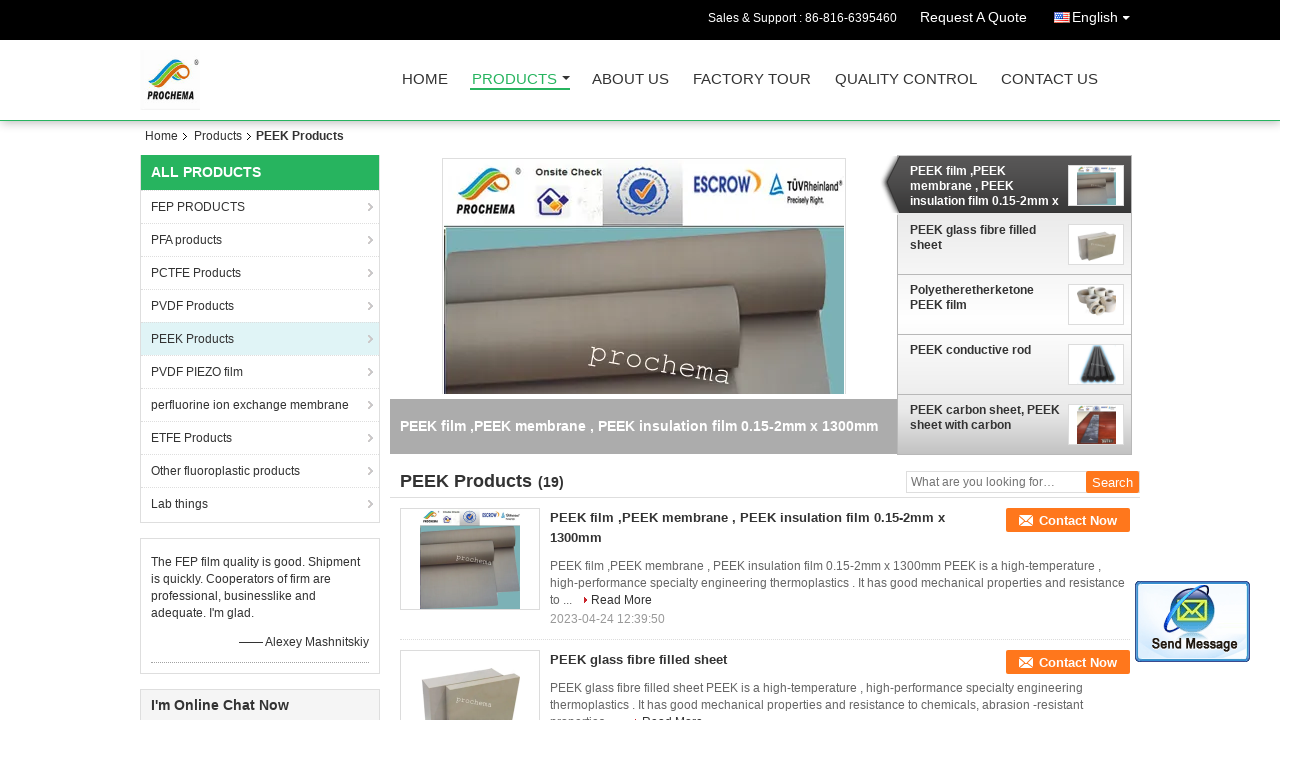

--- FILE ---
content_type: text/html
request_url: https://www.china-fluorine.cn/supplier-173412-peek-products
body_size: 14290
content:

<!DOCTYPE html>
<html lang="en">
<head>
	<meta charset="utf-8">
	<meta http-equiv="X-UA-Compatible" content="IE=edge">
	<meta name="viewport" content="width=device-width, initial-scale=1">
    <title>PEEK Products on sales  - Quality PEEK Products supplier</title>
    <meta name="keywords" content="PEEK Products, PEEK Products supplier, PEEK Products on sales, PEEK Products exporter" />
    <meta name="description" content="PEEK Products, You can Buy good quality PEEK Products , we are PEEK Products distributor & PEEK Products manufacturer from China market." />
    <link type="text/css" rel="stylesheet"
          href="/images/global.css" media="all">
    <link type="text/css" rel="stylesheet"
          href="/photo/china-fluorine/sitetpl/style/common.css" media="all">
    <script type="text/javascript" src="/js/jquery.js"></script>
    <script type="text/javascript" src="/js/common.js"></script>
<meta property="og:title" content="PEEK Products on sales  - Quality PEEK Products supplier" />
<meta property="og:description" content="PEEK Products, You can Buy good quality PEEK Products , we are PEEK Products distributor & PEEK Products manufacturer from China market." />
<meta property="og:type" content="product" />
<meta property="og:availability" content="instock" />
<meta property="og:site_name" content="Mianyang Prochema Commercial Co.,Ltd.&amp;GUS Industry (Hongkong) Co,.limited" />
<meta property="og:url" content="https://www.china-fluorine.cn/supplier-173412-peek-products" />
<meta property="og:image" content="https://www.china-fluorine.cn/photo/pt14081362-peek_film_peek_membrane_peek_insulation_film_0_15_2mm_x_1300mm.jpg" />
<link rel="canonical" href="https://www.china-fluorine.cn/supplier-173412-peek-products" />
<link rel="alternate" href="https://m.china-fluorine.cn/supplier-173412-peek-products" media="only screen and (max-width: 640px)" />
<style type="text/css">
/*<![CDATA[*/
.consent__cookie {position: fixed;top: 0;left: 0;width: 100%;height: 0%;z-index: 100000;}.consent__cookie_bg {position: fixed;top: 0;left: 0;width: 100%;height: 100%;background: #000;opacity: .6;display: none }.consent__cookie_rel {position: fixed;bottom:0;left: 0;width: 100%;background: #fff;display: -webkit-box;display: -ms-flexbox;display: flex;flex-wrap: wrap;padding: 24px 80px;-webkit-box-sizing: border-box;box-sizing: border-box;-webkit-box-pack: justify;-ms-flex-pack: justify;justify-content: space-between;-webkit-transition: all ease-in-out .3s;transition: all ease-in-out .3s }.consent__close {position: absolute;top: 20px;right: 20px;cursor: pointer }.consent__close svg {fill: #777 }.consent__close:hover svg {fill: #000 }.consent__cookie_box {flex: 1;word-break: break-word;}.consent__warm {color: #777;font-size: 16px;margin-bottom: 12px;line-height: 19px }.consent__title {color: #333;font-size: 20px;font-weight: 600;margin-bottom: 12px;line-height: 23px }.consent__itxt {color: #333;font-size: 14px;margin-bottom: 12px;display: -webkit-box;display: -ms-flexbox;display: flex;-webkit-box-align: center;-ms-flex-align: center;align-items: center }.consent__itxt i {display: -webkit-inline-box;display: -ms-inline-flexbox;display: inline-flex;width: 28px;height: 28px;border-radius: 50%;background: #e0f9e9;margin-right: 8px;-webkit-box-align: center;-ms-flex-align: center;align-items: center;-webkit-box-pack: center;-ms-flex-pack: center;justify-content: center }.consent__itxt svg {fill: #3ca860 }.consent__txt {color: #a6a6a6;font-size: 14px;margin-bottom: 8px;line-height: 17px }.consent__btns {display: -webkit-box;display: -ms-flexbox;display: flex;-webkit-box-orient: vertical;-webkit-box-direction: normal;-ms-flex-direction: column;flex-direction: column;-webkit-box-pack: center;-ms-flex-pack: center;justify-content: center;flex-shrink: 0;}.consent__btn {width: 280px;height: 40px;line-height: 40px;text-align: center;background: #3ca860;color: #fff;border-radius: 4px;margin: 8px 0;-webkit-box-sizing: border-box;box-sizing: border-box;cursor: pointer;font-size:14px}.consent__btn:hover {background: #00823b }.consent__btn.empty {color: #3ca860;border: 1px solid #3ca860;background: #fff }.consent__btn.empty:hover {background: #3ca860;color: #fff }.open .consent__cookie_bg {display: block }.open .consent__cookie_rel {bottom: 0 }@media (max-width: 760px) {.consent__btns {width: 100%;align-items: center;}.consent__cookie_rel {padding: 20px 24px }}.consent__cookie.open {display: block;}.consent__cookie {display: none;}
/*]]>*/
</style>
<script type="text/javascript">
/*<![CDATA[*/
window.isvideotpl = 0;window.detailurl = '';
var isShowGuide=0;showGuideColor=0;var company_type = 4;var webim_domain = '';

var colorUrl = '';
var aisearch = 0;
var selfUrl = '';
window.playerReportUrl='/vod/view_count/report';
var query_string = ["Products","Show",173412];
var g_tp = '';
var customtplcolor = 99106;
window.predomainsub = "";
/*]]>*/
</script>
</head>
<body>
<img src="/logo.gif" style="display:none" alt="logo"/>
	<div id="floatAd" style="z-index: 110000;position:absolute;right:30px;bottom:60px;display: block;
	height:79px;		">
		<form method="post"
		      onSubmit="return changeAction(this,'/contactnow.html');">
			<input type="hidden" name="pid" value=""/>
			<input alt='Send Message' onclick="this.blur()" type="image"
			       src="/images/floatimage_2.gif"/>
		</form>

			</div>
<a style="display: none!important;" title="Mianyang Prochema Commercial Co.,Ltd.&GUS Industry (Hongkong) Co,.limited" class="float-inquiry" href="/contactnow.html" onclick='setinquiryCookie("{\"showproduct\":0,\"pid\":0,\"name\":\"\",\"source_url\":\"\",\"picurl\":\"\",\"propertyDetail\":[],\"username\":\"Mr. Michael zhang\",\"viewTime\":\"Last Login : 2 hours 05 minutes ago\",\"subject\":\"Please quote us\",\"countrycode\":\"\"}");'></a>
<div class="cont_header cont_header_01">
  <style>
.f_header_main_raq .select_language dt div:hover,
.f_header_main_raq .select_language dt div:hover
 {
    color: #ce7500;;
    text-decoration: underline;
}
.f_header_main_raq .select_language dt div{
    color: #333;
}
.f_header_main_raq .select_language dt:before{
    background:none;

}
.f_header_main_raq .select_language dt{
     padding-left: 10px;
    background: none;
}
.f_header_main_raq .select_language{
    width: 128px;
}

</style>
<div class="f_header_main_raq">
        <div class="head_top">
        <div class="head_top_inner">
                        <span class="tel_num">Sales & Support : <font id="hourZone"></font> </span>
                        <a class="raq" target="_blank" title="Mianyang Prochema Commercial Co.,Ltd.&amp;GUS Industry (Hongkong) Co,.limited" href="/contactnow.html">Request A Quote</a>                                        <div class="select_language_wrap" id="selectlang">
                                        <a id="tranimg" href="javascript:void(0)"   class="ope english">English<span class="w_arrow"></span>
                    </a>
                    <dl class="select_language">
                                                    <dt class="english">
                                  <img src="[data-uri]" alt="" style="width: 16px; height: 12px; margin-right: 8px; border: 1px solid #ccc;">
                                                            <a title="English" href="https://www.china-fluorine.cn/supplier-173412-peek-products">English</a>                            </dt>
                                                    <dt class="french">
                                  <img src="[data-uri]" alt="" style="width: 16px; height: 12px; margin-right: 8px; border: 1px solid #ccc;">
                                                            <a title="Français" href="https://french.china-fluorine.cn/supplier-173412-peek-products">Français</a>                            </dt>
                                                    <dt class="arabic">
                                  <img src="[data-uri]" alt="" style="width: 16px; height: 12px; margin-right: 8px; border: 1px solid #ccc;">
                                                            <a title="العربية" href="https://arabic.china-fluorine.cn/supplier-173412-peek-products">العربية</a>                            </dt>
                                            </dl>
                </div>
                    </div>
    </div>
    <div class="head_bottom" id="head_menu">
        <a title="China FEP PRODUCTS manufacturer" href="//www.china-fluorine.cn"><img class="logo_wrap" onerror="$(this).parent().hide();" src="/logo.gif" alt="China FEP PRODUCTS manufacturer" /></a>        <ul>
                                                                <li id="headHome" >
                        <a class="nav_a" target="_self" title="Mianyang Prochema Commercial Co.,Ltd.&amp;GUS Industry (Hongkong) Co,.limited" href="/">Home</a>                    </li>
                                                                                <li id="productLi" class="cur">
                        <a class="nav_a" target="_self" title="Mianyang Prochema Commercial Co.,Ltd.&amp;GUS Industry (Hongkong) Co,.limited" href="/products.html">Products</a>                        <div class="products">
                                                            <a title="FEP PRODUCTS" href="/supplier-173408-fep-products">FEP PRODUCTS</a>                                                            <a title="PFA products" href="/supplier-173409-pfa-products">PFA products</a>                                                            <a title="PCTFE Products" href="/supplier-173410-pctfe-products">PCTFE Products</a>                                                            <a title="PVDF Products" href="/supplier-173411-pvdf-products">PVDF Products</a>                                                            <a title="PEEK Products" href="/supplier-173412-peek-products">PEEK Products</a>                                                            <a title="PVDF PIEZO film" href="/supplier-173413-pvdf-piezo-film">PVDF PIEZO film</a>                                                            <a title="perfluorine ion exchange membrane" href="/supplier-173414-perfluorine-ion-exchange-membrane">perfluorine ion exchange membrane</a>                                                            <a title="ETFE Products" href="/supplier-173416-etfe-products">ETFE Products</a>                                                            <a title="Other fluoroplastic products" href="/supplier-173415-other-fluoroplastic-products">Other fluoroplastic products</a>                                                            <a title="Lab things" href="/supplier-428172-lab-things">Lab things</a>                                                    </div>
                    </li>
                                                                                <li id="headAboutUs" >
                        <a class="nav_a" target="_self" title="Mianyang Prochema Commercial Co.,Ltd.&amp;GUS Industry (Hongkong) Co,.limited" href="/aboutus.html">About Us</a>                    </li>
                                                                                <li id="headFactorytour" >
                        <a class="nav_a" target="_self" title="Mianyang Prochema Commercial Co.,Ltd.&amp;GUS Industry (Hongkong) Co,.limited" href="/factory.html">Factory Tour</a>                    </li>
                                                                                <li id="headQualityControl" >
                        <a class="nav_a" target="_self" title="Mianyang Prochema Commercial Co.,Ltd.&amp;GUS Industry (Hongkong) Co,.limited" href="/quality.html">Quality Control</a>                    </li>
                                                                                <li id="headContactUs" >
                        <a class="nav_a" target="_self" title="Mianyang Prochema Commercial Co.,Ltd.&amp;GUS Industry (Hongkong) Co,.limited" href="/contactus.html">Contact Us</a>                    </li>
                                                                </ul>
    </div>
    <div class="clearfix"></div>
</div>
    <script>
        var show_f_header_main_dealZoneHour = true;
    </script>

<script>
    if (window.addEventListener) {
        window.addEventListener("load", function() {
            f_headmenucur();
            if (document.getElementById("tranimg")) {
                $(document).click(function(event) {
                    if (event.currentTarget.activeElement.id != 'tranimg') {
                        $('.select_language').hide();
                    }
                });
            }
            $("#productLi").mouseover(function() {
                $(this).children(".products").show();
            })
            $("#productLi").mouseout(function() {
                $(this).children(".products").hide();
            })

            if ((typeof(show_f_header_main_dealZoneHour) != "undefined") && show_f_header_main_dealZoneHour) {
                f_header_main_dealZoneHour(
                    "00",
                    "9",
                    "00",
                    "17",
                    "86-816-6395460",
                    "");
            }
        }, false);
    } else {
        window.attachEvent("onload", function() {
            f_headmenucur();
            if (document.getElementById("tranimg")) {
                $(document).click(function(event) {
                    if (event.currentTarget.activeElement.id != 'tranimg') {
                        $('.select_language').hide();
                    }
                });
            }
            $("#productLi").mouseover(function() {
                $(this).children(".products").show();
            })
            $("#productLi").mouseout(function() {
                $(this).children(".products").hide();
            })

            if ((typeof(show_f_header_main_dealZoneHour) != "undefined") && show_f_header_main_dealZoneHour) {
                f_header_main_dealZoneHour(
                    "00",
                    "9",
                    "00",
                    "17",
                    "86-816-6395460",
                    "");
            }
        });
    }
    if (document.getElementById("tranimg").addEventListener) {
        document.getElementById("tranimg").addEventListener("click", function(event) {
            f_header_main_float_selectLanguage(event);
        }, false);
    } else {
        document.getElementById("tranimg").attachEvent("click", function(event) {
            f_header_main_float_selectLanguage(event);
        });
    }
</script>


<!-- 视频停止 -->
<script>
    $(function($) {
        var scroll = true
        var isUpScroll = false; //记录滚动条滚动方向
        $(window).scroll(function() {
            if (scroll) {
                scroll = false;
                setTimeout(() => {

                    //滚动条滚动方向判断
                    var scrollDirectionFunc = function(e) {
                        e = e || window.event;
                        if (e.wheelDelta) { //判断浏览器IE，谷歌滑轮事件
                            if (e.wheelDelta > 0) { //当滑轮向上滚动时
                                isUpScroll = true;
                            }
                            if (e.wheelDelta < 0) { //当滑轮向下滚动时
                                isUpScroll = false;
                            }
                        } else if (e.detail) { //Firefox滑轮事件
                            if (e.detail > 0) { //当滑轮向下滚动时
                                isUpScroll = false;
                            }
                            if (e.detail < 0) { //当滑轮向上滚动时
                                isUpScroll = true;
                            }
                        }
                    };
                    if (document.attachEvent) {
                        document.attachEvent('onmousewheel', scrollDirectionFunc);
                    }
                    //Firefox使用addEventListener添加滚轮事件
                    if (document.addEventListener) { //firefox
                        document.addEventListener('DOMMouseScroll', scrollDirectionFunc, false);
                    }
                    //Safari与Chrome属于同一类型
                    window.onmousewheel = document.onmousewheel = scrollDirectionFunc;
                    var wTop = $(window).height();
                    var dTop = $(document).scrollTop();
                    console.log($("video"))

                    $("video").each(function(index) {
                        let domTOP = $(this).offset().top
                        let domHeight = $(this).height()
                        console.log(isUpScroll, domTOP > dTop, domTOP < wTop + dTop)
                        if (!isUpScroll && domTOP + domHeight > dTop && domTOP + domHeight < wTop + dTop) {
                            $(this).get(0).play()
                        } else if (isUpScroll && domTOP > dTop && domTOP < wTop + dTop) {
                            $(this).get(0).play()
                        } else {
                            $(this).get(0).pause()

                        }
                    })
                    scroll = true;
                }, 310);
            }

        });
    })
</script></div>
<div class="cont_main_box cont_main_box5">
    <div class="cont_main_box_inner">
        <div class="f_header_breadcrumb">
    <a title="" href="/">Home</a>    <a title="" href="/products.html">Products</a><h2 class="index-bread" >PEEK Products</h2></div>
         <div class="cont_main_n">
            <div class="cont_main_n_inner">
                
<div class="n_menu_list">
    <div class="main_title"><span class="main_con">All Products</span></div>
            <div class="item ">
            <strong>
                
                <a title="China FEP PRODUCTS  on sales" href="/supplier-173408-fep-products">FEP PRODUCTS</a>
                                                    <span class="num">(120)</span>
                            </strong>
                                </div>
            <div class="item ">
            <strong>
                
                <a title="China PFA products  on sales" href="/supplier-173409-pfa-products">PFA products</a>
                                                    <span class="num">(113)</span>
                            </strong>
                                </div>
            <div class="item ">
            <strong>
                
                <a title="China PCTFE Products  on sales" href="/supplier-173410-pctfe-products">PCTFE Products</a>
                                                    <span class="num">(22)</span>
                            </strong>
                                </div>
            <div class="item ">
            <strong>
                
                <a title="China PVDF Products  on sales" href="/supplier-173411-pvdf-products">PVDF Products</a>
                                                    <span class="num">(36)</span>
                            </strong>
                                </div>
            <div class="item active">
            <strong>
                
                <a title="China PEEK Products  on sales" href="/supplier-173412-peek-products">PEEK Products</a>
                                                    <span class="num">(19)</span>
                            </strong>
                                </div>
            <div class="item ">
            <strong>
                
                <a title="China PVDF PIEZO film  on sales" href="/supplier-173413-pvdf-piezo-film">PVDF PIEZO film</a>
                                                    <span class="num">(13)</span>
                            </strong>
                                </div>
            <div class="item ">
            <strong>
                
                <a title="China perfluorine ion exchange membrane  on sales" href="/supplier-173414-perfluorine-ion-exchange-membrane">perfluorine ion exchange membrane</a>
                                                    <span class="num">(67)</span>
                            </strong>
                                </div>
            <div class="item ">
            <strong>
                
                <a title="China ETFE Products  on sales" href="/supplier-173416-etfe-products">ETFE Products</a>
                                                    <span class="num">(13)</span>
                            </strong>
                                </div>
            <div class="item ">
            <strong>
                
                <a title="China Other fluoroplastic products  on sales" href="/supplier-173415-other-fluoroplastic-products">Other fluoroplastic products</a>
                                                    <span class="num">(75)</span>
                            </strong>
                                </div>
            <div class="item ">
            <strong>
                
                <a title="China Lab things  on sales" href="/supplier-428172-lab-things">Lab things</a>
                                                    <span class="num">(9)</span>
                            </strong>
                                </div>
    </div>

                

                                <div class="n_message_list">
                <div class="message_detail last_message" >
            <div class="con">
                The FEP film quality is good. Shipment is quickly. Cooperators of firm are professional, businesslike and adequate. I'm glad.                 
            </div>
            <p class="writer">
                —— Alexey Mashnitskiy            </p>
        </div>
    </div>


                <div class="n_contact_box">
	<dl class="l_msy">
		<dd>I'm Online Chat Now</dd>
		<dt>
                        				<div class="two"><a href="skype:michaelprochema?call"></a></div>                        				<div class="four"><a href="mailto:zchmichael@163.com"></a></div>                        		</dt>
	</dl>
	<div class="btn-wrap">
		<form
				onSubmit="return changeAction(this,'/contactnow.html');"
				method="POST" target="_blank">
			<input type="hidden" name="pid" value="0"/>
			<input type="submit" name="submit" value="Contact Now" class="btn submit_btn" style="background:#ff771c url(/images/css-sprite.png) -255px -213px;color:#fff;border-radius:2px;padding:2px 18px 2px 40px;width:auto;height:2em;">
		</form>
	</div>
</div>
<script>
    function n_contact_box_ready() {
        if (typeof(changeAction) == "undefined") {
            changeAction = function (formname, url) {
                formname.action = url;
            }
        }
    }
    if(window.addEventListener){
        window.addEventListener("load",n_contact_box_ready,false);
    }
    else{
        window.attachEvent("onload",n_contact_box_ready);
    }
</script>

            </div>
        </div>
        <div class="cont_main_no">
            <div class="cont_main_no_inner">
                <script>
	var no_product_flashcate_peter = {"id": -1};
	var no_product_flashcate_max = 5;

	var no_product_flashcate_timeid = 0;
	$(function() {
		no_product_flashcate_autoChange();
	});
	function no_product_flashcate_change_img(count, img, is_id) {
		no_product_flashcate_closeallcss();
		if (is_id && no_product_flashcate_timeid) {
			clearTimeout(no_product_flashcate_timeid);
		}
		$("#no_product_flashcate_li" + count).addClass("cur textf");
		$("#no_product_flashcate_a" + count).removeClass();

		var loadimage = new Image();
		loadimage.onload = function () {
			$("#no_product_flashcate_indexpic").attr("src", $("#no_product_flashcate_hidden" + count + " img").attr('src'));
		}
		loadimage.src = $("#no_product_flashcate_hidden" + count + " img").attr('src');

		if (document.getElementById("no_product_flashcate_indexb")) {
			$("#no_product_flashcate_indexb").text($("#no_product_flashcate_a" + count).text());
		}
		$("#no_product_flashcate_indexhref").attr("href", $("#no_product_flashcate_hidden" + count).attr('href'));
		$("#no_product_flashcate_indexhref").attr("title", $("#no_product_flashcate_hidden" + count).attr('title'));
		$("#no_product_flashcate_indexpic").attr("alt", $("#no_product_flashcate_hidden" + count + " img").attr('alt'));
		no_product_flashcate_peter.id = count;
	}
	function no_product_flashcate_closeallcss() {
		for (var i = 0; i < no_product_flashcate_max; i++) {
			$("#no_product_flashcate_li" + i).removeClass();
			$("#no_product_flashcate_a" + i).addClass('b');
		}
	}
	function no_product_flashcate_start_change() {
		no_product_flashcate_timeid = setTimeout("no_product_flashcate_autoChange()", 5000);
	}
</script>

<div class="no_product_flash">
	<table cellpadding="0" cellspacing="0" width="100%">
		<tr>
			<td class="r_f_i_wrap">
				<div class="r_f_i textf">
					<table width="100%" height="100%">
						<tbody>
						<tr>
							<td class="img_td">
                                <a id="no_product_flashcate_indexhref" title="China PEEK film ,PEEK membrane , PEEK insulation film 0.15-2mm x 1300mm good quality" href="/sale-8999423-peek-film-peek-membrane-peek-insulation-film-0-15-2mm-x-1300mm.html"><img id="no_product_flashcate_indexpic" alt="China PEEK film ,PEEK membrane , PEEK insulation film 0.15-2mm x 1300mm distributor" class="lazyi" data-original="/photo/pt14081362-peek_film_peek_membrane_peek_insulation_film_0_15_2mm_x_1300mm.jpg" src="/images/load_icon.gif" /></a>							</td>
						</tr>
						</tbody>
					</table>
				</div>
				<div class="product_name">
					<b id="no_product_flashcate_indexb">PEEK film ,PEEK membrane , PEEK insulation film 0.15-2mm x 1300mm</b>
				</div>
			</td>
			<td class="r_f_l_wrap">
				<ul class="r_f_l ">
					                        <li class="textf cur" id="no_product_flashcate_li0">
                            <a id="no_product_flashcate_hidden0" style="display:none" title="China PEEK film ,PEEK membrane , PEEK insulation film 0.15-2mm x 1300mm good quality" href="/sale-8999423-peek-film-peek-membrane-peek-insulation-film-0-15-2mm-x-1300mm.html"><img style="display:none" alt="China PEEK film ,PEEK membrane , PEEK insulation film 0.15-2mm x 1300mm distributor" class="lazyi" data-original="/photo/pt14081362-peek_film_peek_membrane_peek_insulation_film_0_15_2mm_x_1300mm.jpg" src="/images/load_icon.gif" /></a>							<table onmouseover="no_product_flashcate_change_img(0,this.parentNode,1)" onmouseout="no_product_flashcate_start_change()">
								<tbody>
								<tr>
									<td class="pro_name_wrap">
									<span>
										<a id="no_product_flashcate_a0" title="China PEEK film ,PEEK membrane , PEEK insulation film 0.15-2mm x 1300mm manufacturer" href="/sale-8999423-peek-film-peek-membrane-peek-insulation-film-0-15-2mm-x-1300mm.html">PEEK film ,PEEK membrane , PEEK insulation film 0.15-2mm x 1300mm</a>									</span>
									</td>
									<td width="58">
										<div class="box_img_y">
											<table class="img_y" cellpadding="0" cellspacing="0">
												<tbody>
												<tr>
													<td valign="middle" align="center">
														<img alt="China PEEK film ,PEEK membrane , PEEK insulation film 0.15-2mm x 1300mm exporter" class="lazyi" data-original="/photo/pm14081362-peek_film_peek_membrane_peek_insulation_film_0_15_2mm_x_1300mm.jpg" src="/images/load_icon.gif" />													</td>
												</tr>
												</tbody>
											</table>
										</div>
									</td>
								</tr>
								</tbody>
							</table>
						</li>
					                        <li class="" id="no_product_flashcate_li1">
                            <a id="no_product_flashcate_hidden1" style="display:none" title="China PEEK glass fibre filled sheet good quality" href="/sale-13411967-peek-glass-fibre-filled-sheet.html"><img style="display:none" alt="China PEEK glass fibre filled sheet distributor" class="lazyi" data-original="/photo/pt31971296-peek_glass_fibre_filled_sheet.jpg" src="/images/load_icon.gif" /></a>							<table onmouseover="no_product_flashcate_change_img(1,this.parentNode,1)" onmouseout="no_product_flashcate_start_change()">
								<tbody>
								<tr>
									<td class="pro_name_wrap">
									<span>
										<a id="no_product_flashcate_a1" title="China PEEK glass fibre filled sheet manufacturer" href="/sale-13411967-peek-glass-fibre-filled-sheet.html">PEEK glass fibre filled sheet</a>									</span>
									</td>
									<td width="58">
										<div class="box_img_y">
											<table class="img_y" cellpadding="0" cellspacing="0">
												<tbody>
												<tr>
													<td valign="middle" align="center">
														<img alt="China PEEK glass fibre filled sheet exporter" class="lazyi" data-original="/photo/pm31971296-peek_glass_fibre_filled_sheet.jpg" src="/images/load_icon.gif" />													</td>
												</tr>
												</tbody>
											</table>
										</div>
									</td>
								</tr>
								</tbody>
							</table>
						</li>
					                        <li class="" id="no_product_flashcate_li2">
                            <a id="no_product_flashcate_hidden2" style="display:none" title="China Polyetheretherketone PEEK film good quality" href="/sale-11138490-polyetheretherketone-peek-film.html"><img style="display:none" alt="China Polyetheretherketone PEEK film distributor" class="lazyi" data-original="/photo/pt31927550-polyetheretherketone_peek_film.jpg" src="/images/load_icon.gif" /></a>							<table onmouseover="no_product_flashcate_change_img(2,this.parentNode,1)" onmouseout="no_product_flashcate_start_change()">
								<tbody>
								<tr>
									<td class="pro_name_wrap">
									<span>
										<a id="no_product_flashcate_a2" title="China Polyetheretherketone PEEK film manufacturer" href="/sale-11138490-polyetheretherketone-peek-film.html">Polyetheretherketone PEEK film</a>									</span>
									</td>
									<td width="58">
										<div class="box_img_y">
											<table class="img_y" cellpadding="0" cellspacing="0">
												<tbody>
												<tr>
													<td valign="middle" align="center">
														<img alt="China Polyetheretherketone PEEK film exporter" class="lazyi" data-original="/photo/pm31927550-polyetheretherketone_peek_film.jpg" src="/images/load_icon.gif" />													</td>
												</tr>
												</tbody>
											</table>
										</div>
									</td>
								</tr>
								</tbody>
							</table>
						</li>
					                        <li class="" id="no_product_flashcate_li3">
                            <a id="no_product_flashcate_hidden3" style="display:none" title="China PEEK conductive rod good quality" href="/sale-12077264-peek-conductive-rod.html"><img style="display:none" alt="China PEEK conductive rod distributor" class="lazyi" data-original="/photo/pt24427143-peek_conductive_rod.jpg" src="/images/load_icon.gif" /></a>							<table onmouseover="no_product_flashcate_change_img(3,this.parentNode,1)" onmouseout="no_product_flashcate_start_change()">
								<tbody>
								<tr>
									<td class="pro_name_wrap">
									<span>
										<a id="no_product_flashcate_a3" title="China PEEK conductive rod manufacturer" href="/sale-12077264-peek-conductive-rod.html">PEEK conductive rod</a>									</span>
									</td>
									<td width="58">
										<div class="box_img_y">
											<table class="img_y" cellpadding="0" cellspacing="0">
												<tbody>
												<tr>
													<td valign="middle" align="center">
														<img alt="China PEEK conductive rod exporter" class="lazyi" data-original="/photo/pm24427143-peek_conductive_rod.jpg" src="/images/load_icon.gif" />													</td>
												</tr>
												</tbody>
											</table>
										</div>
									</td>
								</tr>
								</tbody>
							</table>
						</li>
					                        <li class="" id="no_product_flashcate_li4">
                            <a id="no_product_flashcate_hidden4" style="display:none" title="China PEEK carbon sheet, PEEK sheet with carbon good quality" href="/sale-8999427-peek-carbon-sheet-peek-sheet-with-carbon.html"><img style="display:none" alt="China PEEK carbon sheet, PEEK sheet with carbon distributor" class="lazyi" data-original="/photo/pt14081560-peek_carbon_sheet_peek_sheet_with_carbon.jpg" src="/images/load_icon.gif" /></a>							<table onmouseover="no_product_flashcate_change_img(4,this.parentNode,1)" onmouseout="no_product_flashcate_start_change()">
								<tbody>
								<tr>
									<td class="pro_name_wrap">
									<span>
										<a id="no_product_flashcate_a4" title="China PEEK carbon sheet, PEEK sheet with carbon manufacturer" href="/sale-8999427-peek-carbon-sheet-peek-sheet-with-carbon.html">PEEK carbon sheet, PEEK sheet with carbon</a>									</span>
									</td>
									<td width="58">
										<div class="box_img_y">
											<table class="img_y" cellpadding="0" cellspacing="0">
												<tbody>
												<tr>
													<td valign="middle" align="center">
														<img alt="China PEEK carbon sheet, PEEK sheet with carbon exporter" class="lazyi" data-original="/photo/pm14081560-peek_carbon_sheet_peek_sheet_with_carbon.jpg" src="/images/load_icon.gif" />													</td>
												</tr>
												</tbody>
											</table>
										</div>
									</td>
								</tr>
								</tbody>
							</table>
						</li>
									</ul>
			</td>
		</tr>
	</table>
</div>                <div class="no_product_list toggle_product_list">
    <div class="main_title">
        <span class="main_con"><h1><span>PEEK Products</span>
        </h1>
        <span class="num">(19)</span></span>
                            <div class="title_other_con">
                                    <form action="" method="POST" onsubmit="return jsWidgetSearch(this,'', 'buy','0');">
	<input type="text" name="keyword" class="text-inner" value="" placeholder="What are you looking for…">
	<input type="submit" name="submit" value="Search" class="btn search_btn" style="vertical-align:top;background-color:#ff771c;background-image:none;color:#fff;border-radius:2px;width:auto;height:22px;line-height:22px;float:left;">
</form>                            </div>
            </div>
    <div class="list_wrap grid_wrap">
                    <div class="item-wrap">
                <table cellpadding="0" cellspacing="0" width="100%">
                    <tbody>
                    <tr>
                        <td class="product_img_td">
                            <a title="China PEEK film ,PEEK membrane , PEEK insulation film 0.15-2mm x 1300mm factory" href="/sale-8999423-peek-film-peek-membrane-peek-insulation-film-0-15-2mm-x-1300mm.html"><img alt="China PEEK film ,PEEK membrane , PEEK insulation film 0.15-2mm x 1300mm factory" class="lazyi" data-original="/photo/pt14081362-peek_film_peek_membrane_peek_insulation_film_0_15_2mm_x_1300mm.jpg" src="/images/load_icon.gif" /></a>                                                    </td>
                        <td>
                            <div class="product_detail">
                                <h2 class="product_name">
                                    <a class="texta4" title="good quality PEEK film ,PEEK membrane , PEEK insulation film 0.15-2mm x 1300mm distributor" href="/sale-8999423-peek-film-peek-membrane-peek-insulation-film-0-15-2mm-x-1300mm.html">PEEK film ,PEEK membrane , PEEK insulation film 0.15-2mm x 1300mm</a>                                    <div class="btn_wrap" style="right:0">
                                                                                                                                 <a title="Contact Now" href="/contactnow.html"
                                               onclick='setinquiryCookie("{\"showproduct\":1,\"pid\":\"8999423\",\"name\":\"PEEK film ,PEEK membrane , PEEK insulation film 0.15-2mm x 1300mm\",\"source_url\":\"\\/sale-8999423-peek-film-peek-membrane-peek-insulation-film-0-15-2mm-x-1300mm.html\",\"picurl\":\"\\/photo\\/pd14081362-peek_film_peek_membrane_peek_insulation_film_0_15_2mm_x_1300mm.jpg\",\"propertyDetail\":[[\"Place of Origin\",\"China\"],[\"Brand Name\",\"PROCHEMA\"],[\"Certification\",\"MSDS\"],[\"Minimum Order Quantity\",\"100kgs\"]],\"company_name\":null,\"picurl_c\":\"\\/photo\\/pc14081362-peek_film_peek_membrane_peek_insulation_film_0_15_2mm_x_1300mm.jpg\",\"price\":\"negotiate\",\"username\":\"\\u7ae0\\u4f20\\u8f89\",\"viewTime\":\"Last Login : 1 hours 05 minutes ago\",\"subject\":\"Please quote us your PEEK film ,PEEK membrane , PEEK insulation film 0.15-2mm x 1300mm\",\"countrycode\":\"\"}");' class="btn submit_4"
                                               style="background:#ff771c url(/images/css-sprite.png) -261px -214px;color:#fff;border-radius:2px;padding:0 13px 0 33px;width:auto;height:24px;line-height:25px;border:0;font-size:13px;display: inline-block;">Contact Now</a>
                                                                               
                                    </div>
                                </h2>
                                <div class="intr hidden_box" style="display:block">PEEK film ,PEEK membrane , PEEK insulation film 0.15-2mm x 1300mm PEEK is a high-temperature , high-performance specialty engineering thermoplastics . It has good mechanical properties and resistance to ...                                    <a class="more" title="China PEEK film ,PEEK membrane , PEEK insulation film 0.15-2mm x 1300mm sales" href="/sale-8999423-peek-film-peek-membrane-peek-insulation-film-0-15-2mm-x-1300mm.html">Read More</a>                                                                    </div>
                                                                <span class="time">2023-04-24 12:39:50</span>
                            </div>
                        </td>
                    </tr>
                    </tbody>
                </table>
            </div>
                    <div class="item-wrap">
                <table cellpadding="0" cellspacing="0" width="100%">
                    <tbody>
                    <tr>
                        <td class="product_img_td">
                            <a title="China PEEK glass fibre filled sheet factory" href="/sale-13411967-peek-glass-fibre-filled-sheet.html"><img alt="China PEEK glass fibre filled sheet factory" class="lazyi" data-original="/photo/pt31971296-peek_glass_fibre_filled_sheet.jpg" src="/images/load_icon.gif" /></a>                                                    </td>
                        <td>
                            <div class="product_detail">
                                <h2 class="product_name">
                                    <a class="texta4" title="good quality PEEK glass fibre filled sheet distributor" href="/sale-13411967-peek-glass-fibre-filled-sheet.html">PEEK glass fibre filled sheet</a>                                    <div class="btn_wrap" style="right:0">
                                                                                                                                 <a title="Contact Now" href="/contactnow.html"
                                               onclick='setinquiryCookie("{\"showproduct\":1,\"pid\":\"13411967\",\"name\":\"PEEK glass fibre filled sheet\",\"source_url\":\"\\/sale-13411967-peek-glass-fibre-filled-sheet.html\",\"picurl\":\"\\/photo\\/pd31971296-peek_glass_fibre_filled_sheet.jpg\",\"propertyDetail\":[[\"Material\",\"PEEK\"],[\"Place of Origin\",\"China\"],[\"Brand Name\",\"PROCHEMA\"],[\"Certification\",\"MSDS\"]],\"company_name\":null,\"picurl_c\":\"\\/photo\\/pc31971296-peek_glass_fibre_filled_sheet.jpg\",\"price\":\"USD90-140\",\"username\":\"\\u7ae0\\u4f20\\u8f89\",\"viewTime\":\"Last Login : 1 hours 05 minutes ago\",\"subject\":\"I am interested in your PEEK glass fibre filled sheet\",\"countrycode\":\"\"}");' class="btn submit_4"
                                               style="background:#ff771c url(/images/css-sprite.png) -261px -214px;color:#fff;border-radius:2px;padding:0 13px 0 33px;width:auto;height:24px;line-height:25px;border:0;font-size:13px;display: inline-block;">Contact Now</a>
                                                                               
                                    </div>
                                </h2>
                                <div class="intr hidden_box" >PEEK glass fibre filled sheet PEEK is a high-temperature , high-performance specialty engineering thermoplastics . It has good mechanical properties and resistance to chemicals, abrasion -resistant properties , ...                                    <a class="more" title="China PEEK glass fibre filled sheet sales" href="/sale-13411967-peek-glass-fibre-filled-sheet.html">Read More</a>                                                                    </div>
                                                                <span class="time">2020-11-03 16:24:54</span>
                            </div>
                        </td>
                    </tr>
                    </tbody>
                </table>
            </div>
                    <div class="item-wrap">
                <table cellpadding="0" cellspacing="0" width="100%">
                    <tbody>
                    <tr>
                        <td class="product_img_td">
                            <a title="China Polyetheretherketone PEEK film factory" href="/sale-11138490-polyetheretherketone-peek-film.html"><img alt="China Polyetheretherketone PEEK film factory" class="lazyi" data-original="/photo/pt31927550-polyetheretherketone_peek_film.jpg" src="/images/load_icon.gif" /></a>                                                    </td>
                        <td>
                            <div class="product_detail">
                                <h2 class="product_name">
                                    <a class="texta4" title="good quality Polyetheretherketone PEEK film distributor" href="/sale-11138490-polyetheretherketone-peek-film.html">Polyetheretherketone PEEK film</a>                                    <div class="btn_wrap" style="right:0">
                                                                                                                                 <a title="Contact Now" href="/contactnow.html"
                                               onclick='setinquiryCookie("{\"showproduct\":1,\"pid\":\"11138490\",\"name\":\"Polyetheretherketone PEEK film\",\"source_url\":\"\\/sale-11138490-polyetheretherketone-peek-film.html\",\"picurl\":\"\\/photo\\/pd31927550-polyetheretherketone_peek_film.jpg\",\"propertyDetail\":[[\"Place of Origin\",\"China\"],[\"Brand Name\",\"PROCHEMA\"],[\"Certification\",\"MSDS\"],[\"Minimum Order Quantity\",\"100kgs\"]],\"company_name\":null,\"picurl_c\":\"\\/photo\\/pc31927550-polyetheretherketone_peek_film.jpg\",\"price\":\"negotiate\",\"username\":\"\\u7ae0\\u4f20\\u8f89\",\"viewTime\":\"Last Login : 2 hours 05 minutes ago\",\"subject\":\"What is the FOB price on your Polyetheretherketone PEEK film\",\"countrycode\":\"\"}");' class="btn submit_4"
                                               style="background:#ff771c url(/images/css-sprite.png) -261px -214px;color:#fff;border-radius:2px;padding:0 13px 0 33px;width:auto;height:24px;line-height:25px;border:0;font-size:13px;display: inline-block;">Contact Now</a>
                                                                               
                                    </div>
                                </h2>
                                <div class="intr hidden_box" style="display:block">Polyetheretherketone PEEK film PEEK is a high-temperature , high-performance specialty engineering thermoplastics . It has good mechanical properties and resistance to chemicals,abrasion -resistant properties , ...                                    <a class="more" title="China Polyetheretherketone PEEK film sales" href="/sale-11138490-polyetheretherketone-peek-film.html">Read More</a>                                                                    </div>
                                                                <span class="time">2020-10-29 10:09:37</span>
                            </div>
                        </td>
                    </tr>
                    </tbody>
                </table>
            </div>
                    <div class="item-wrap">
                <table cellpadding="0" cellspacing="0" width="100%">
                    <tbody>
                    <tr>
                        <td class="product_img_td">
                            <a title="China PEEK conductive rod factory" href="/sale-12077264-peek-conductive-rod.html"><img alt="China PEEK conductive rod factory" class="lazyi" data-original="/photo/pt24427143-peek_conductive_rod.jpg" src="/images/load_icon.gif" /></a>                                                    </td>
                        <td>
                            <div class="product_detail">
                                <h2 class="product_name">
                                    <a class="texta4" title="good quality PEEK conductive rod distributor" href="/sale-12077264-peek-conductive-rod.html">PEEK conductive rod</a>                                    <div class="btn_wrap" style="right:0">
                                                                                                                                 <a title="Contact Now" href="/contactnow.html"
                                               onclick='setinquiryCookie("{\"showproduct\":1,\"pid\":\"12077264\",\"name\":\"PEEK conductive rod\",\"source_url\":\"\\/sale-12077264-peek-conductive-rod.html\",\"picurl\":\"\\/photo\\/pd24427143-peek_conductive_rod.jpg\",\"propertyDetail\":[[\"Place of Origin\",\"China\"],[\"Brand Name\",\"PROCHEMA\"],[\"Certification\",\"MSDS\"],[\"Minimum Order Quantity\",\"100m\"]],\"company_name\":null,\"picurl_c\":\"\\/photo\\/pc24427143-peek_conductive_rod.jpg\",\"price\":\"negotiate\",\"username\":\"\\u7ae0\\u4f20\\u8f89\",\"viewTime\":\"Last Login : 0 hours 05 minutes ago\",\"subject\":\"I am interested in your PEEK conductive rod\",\"countrycode\":\"\"}");' class="btn submit_4"
                                               style="background:#ff771c url(/images/css-sprite.png) -261px -214px;color:#fff;border-radius:2px;padding:0 13px 0 33px;width:auto;height:24px;line-height:25px;border:0;font-size:13px;display: inline-block;">Contact Now</a>
                                                                               
                                    </div>
                                </h2>
                                <div class="intr hidden_box" style="display:block">PEEK rod, PEEK bar PEEK conductive rod PEEK is a high-temperature , high-performance specialty engineering thermoplastics . It has good mechanical properties and resistance to chemicals, abrasion -resistant ...                                    <a class="more" title="China PEEK conductive rod sales" href="/sale-12077264-peek-conductive-rod.html">Read More</a>                                                                    </div>
                                                                <span class="time">2019-07-12 13:32:52</span>
                            </div>
                        </td>
                    </tr>
                    </tbody>
                </table>
            </div>
                    <div class="item-wrap">
                <table cellpadding="0" cellspacing="0" width="100%">
                    <tbody>
                    <tr>
                        <td class="product_img_td">
                            <a title="China PEEK carbon sheet, PEEK sheet with carbon factory" href="/sale-8999427-peek-carbon-sheet-peek-sheet-with-carbon.html"><img alt="China PEEK carbon sheet, PEEK sheet with carbon factory" class="lazyi" data-original="/photo/pt14081560-peek_carbon_sheet_peek_sheet_with_carbon.jpg" src="/images/load_icon.gif" /></a>                                                    </td>
                        <td>
                            <div class="product_detail">
                                <h2 class="product_name">
                                    <a class="texta4" title="good quality PEEK carbon sheet, PEEK sheet with carbon distributor" href="/sale-8999427-peek-carbon-sheet-peek-sheet-with-carbon.html">PEEK carbon sheet, PEEK sheet with carbon</a>                                    <div class="btn_wrap" style="right:0">
                                                                                                                                 <a title="Contact Now" href="/contactnow.html"
                                               onclick='setinquiryCookie("{\"showproduct\":1,\"pid\":\"8999427\",\"name\":\"PEEK carbon sheet, PEEK sheet with carbon\",\"source_url\":\"\\/sale-8999427-peek-carbon-sheet-peek-sheet-with-carbon.html\",\"picurl\":\"\\/photo\\/pd14081560-peek_carbon_sheet_peek_sheet_with_carbon.jpg\",\"propertyDetail\":[[\"Place of Origin\",\"China\"],[\"Brand Name\",\"PROCHEMA\"],[\"Certification\",\"MSDS\"],[\"Minimum Order Quantity\",\"100kgs\"]],\"company_name\":null,\"picurl_c\":\"\\/photo\\/pc14081560-peek_carbon_sheet_peek_sheet_with_carbon.jpg\",\"price\":\"negotiate\",\"username\":\"\\u7ae0\\u4f20\\u8f89\",\"viewTime\":\"Last Login : 0 hours 05 minutes ago\",\"subject\":\"Please send me more information on your PEEK carbon sheet, PEEK sheet with carbon\",\"countrycode\":\"\"}");' class="btn submit_4"
                                               style="background:#ff771c url(/images/css-sprite.png) -261px -214px;color:#fff;border-radius:2px;padding:0 13px 0 33px;width:auto;height:24px;line-height:25px;border:0;font-size:13px;display: inline-block;">Contact Now</a>
                                                                               
                                    </div>
                                </h2>
                                <div class="intr hidden_box" style="display:block">PEEK carbon sheet, PEEK board, PEEK plate with carbon PEEK is a high-temperature , high-performance specialty engineering thermoplastics . It has good mechanical properties and resistance to chemicals,abrasion ...                                    <a class="more" title="China PEEK carbon sheet, PEEK sheet with carbon sales" href="/sale-8999427-peek-carbon-sheet-peek-sheet-with-carbon.html">Read More</a>                                                                    </div>
                                                                <span class="time">2019-04-25 21:30:04</span>
                            </div>
                        </td>
                    </tr>
                    </tbody>
                </table>
            </div>
                    <div class="item-wrap">
                <table cellpadding="0" cellspacing="0" width="100%">
                    <tbody>
                    <tr>
                        <td class="product_img_td">
                            <a title="China PEEK Rod  ,PEEK Bar factory" href="/sale-8999421-peek-rod-peek-bar.html"><img alt="China PEEK Rod  ,PEEK Bar factory" class="lazyi" data-original="/photo/pt14081359-peek_rod_peek_bar.jpg" src="/images/load_icon.gif" /></a>                                                    </td>
                        <td>
                            <div class="product_detail">
                                <h2 class="product_name">
                                    <a class="texta4" title="good quality PEEK Rod  ,PEEK Bar distributor" href="/sale-8999421-peek-rod-peek-bar.html">PEEK Rod  ,PEEK Bar</a>                                    <div class="btn_wrap" style="right:0">
                                                                                                                                 <a title="Contact Now" href="/contactnow.html"
                                               onclick='setinquiryCookie("{\"showproduct\":1,\"pid\":\"8999421\",\"name\":\"PEEK Rod  ,PEEK Bar\",\"source_url\":\"\\/sale-8999421-peek-rod-peek-bar.html\",\"picurl\":\"\\/photo\\/pd14081359-peek_rod_peek_bar.jpg\",\"propertyDetail\":[[\"Place of Origin\",\"China\"],[\"Brand Name\",\"PROCHEMA\"],[\"Certification\",\"MSDS\"],[\"Minimum Order Quantity\",\"100m\"]],\"company_name\":null,\"picurl_c\":\"\\/photo\\/pc14081359-peek_rod_peek_bar.jpg\",\"price\":\"negotiate\",\"username\":\"\\u7ae0\\u4f20\\u8f89\",\"viewTime\":\"Last Login : 0 hours 05 minutes ago\",\"subject\":\"I am interested in your PEEK Rod  ,PEEK Bar\",\"countrycode\":\"\"}");' class="btn submit_4"
                                               style="background:#ff771c url(/images/css-sprite.png) -261px -214px;color:#fff;border-radius:2px;padding:0 13px 0 33px;width:auto;height:24px;line-height:25px;border:0;font-size:13px;display: inline-block;">Contact Now</a>
                                                                               
                                    </div>
                                </h2>
                                <div class="intr hidden_box" style="display:block">PEEK rod, PEEK bar PEEK is a high-temperature , high-performance specialty engineering thermoplastics . It has good mechanical properties and resistance to chemicals,abrasion -resistant properties , hydrolysis ...                                    <a class="more" title="China PEEK Rod  ,PEEK Bar sales" href="/sale-8999421-peek-rod-peek-bar.html">Read More</a>                                                                    </div>
                                                                <span class="time">2019-04-25 21:30:02</span>
                            </div>
                        </td>
                    </tr>
                    </tbody>
                </table>
            </div>
                    <div class="item-wrap">
                <table cellpadding="0" cellspacing="0" width="100%">
                    <tbody>
                    <tr>
                        <td class="product_img_td">
                            <a title="China PEEK tube, PEEK PIPE factory" href="/sale-8999420-peek-tube-peek-pipe.html"><img alt="China PEEK tube, PEEK PIPE factory" class="lazyi" data-original="/photo/pt14081370-peek_tube_peek_pipe.jpg" src="/images/load_icon.gif" /></a>                                                    </td>
                        <td>
                            <div class="product_detail">
                                <h2 class="product_name">
                                    <a class="texta4" title="good quality PEEK tube, PEEK PIPE distributor" href="/sale-8999420-peek-tube-peek-pipe.html">PEEK tube, PEEK PIPE</a>                                    <div class="btn_wrap" style="right:0">
                                                                                                                                 <a title="Contact Now" href="/contactnow.html"
                                               onclick='setinquiryCookie("{\"showproduct\":1,\"pid\":\"8999420\",\"name\":\"PEEK tube, PEEK PIPE\",\"source_url\":\"\\/sale-8999420-peek-tube-peek-pipe.html\",\"picurl\":\"\\/photo\\/pd14081370-peek_tube_peek_pipe.jpg\",\"propertyDetail\":[[\"Specification\",\"Max 320mm\"],[\"Length\",\"20-1000mm\"],[\"Material\",\"PEEK\"],[\"Place of Origin\",\"China\"]],\"company_name\":null,\"picurl_c\":\"\\/photo\\/pc14081370-peek_tube_peek_pipe.jpg\",\"price\":\"negotiate\",\"username\":\"\\u7ae0\\u4f20\\u8f89\",\"viewTime\":\"Last Login : 2 hours 05 minutes ago\",\"subject\":\"What is the delivery time on PEEK tube, PEEK PIPE\",\"countrycode\":\"\"}");' class="btn submit_4"
                                               style="background:#ff771c url(/images/css-sprite.png) -261px -214px;color:#fff;border-radius:2px;padding:0 13px 0 33px;width:auto;height:24px;line-height:25px;border:0;font-size:13px;display: inline-block;">Contact Now</a>
                                                                               
                                    </div>
                                </h2>
                                <div class="intr hidden_box" >PEEK tube , PEEK pipe PEEK is a high-temperature , high-performance specialty engineering thermoplastics . It has good mechanical properties and resistance to chemicals,abrasion -resistant properties , ...                                    <a class="more" title="China PEEK tube, PEEK PIPE sales" href="/sale-8999420-peek-tube-peek-pipe.html">Read More</a>                                                                    </div>
                                                                <span class="time">2019-04-25 21:29:43</span>
                            </div>
                        </td>
                    </tr>
                    </tbody>
                </table>
            </div>
                    <div class="item-wrap">
                <table cellpadding="0" cellspacing="0" width="100%">
                    <tbody>
                    <tr>
                        <td class="product_img_td">
                            <a title="China PEEK  gear factory" href="/sale-10092698-peek-gear.html"><img alt="China PEEK  gear factory" class="lazyi" data-original="/photo/pt16985673-peek_gear.jpg" src="/images/load_icon.gif" /></a>                                                    </td>
                        <td>
                            <div class="product_detail">
                                <h2 class="product_name">
                                    <a class="texta4" title="good quality PEEK  gear distributor" href="/sale-10092698-peek-gear.html">PEEK  gear</a>                                    <div class="btn_wrap" style="right:0">
                                                                                                                                 <a title="Contact Now" href="/contactnow.html"
                                               onclick='setinquiryCookie("{\"showproduct\":1,\"pid\":\"10092698\",\"name\":\"PEEK  gear\",\"source_url\":\"\\/sale-10092698-peek-gear.html\",\"picurl\":\"\\/photo\\/pd16985673-peek_gear.jpg\",\"propertyDetail\":[[\"Place of Origin\",\"China\"],[\"Brand Name\",\"PROCHEMA\"],[\"Certification\",\"MSDS\"],[\"Minimum Order Quantity\",\"100pcs\"]],\"company_name\":null,\"picurl_c\":\"\\/photo\\/pc16985673-peek_gear.jpg\",\"price\":\"negotiate\",\"username\":\"\\u7ae0\\u4f20\\u8f89\",\"viewTime\":\"Last Login : 2 hours 05 minutes ago\",\"subject\":\"Please quote us your PEEK  gear\",\"countrycode\":\"\"}");' class="btn submit_4"
                                               style="background:#ff771c url(/images/css-sprite.png) -261px -214px;color:#fff;border-radius:2px;padding:0 13px 0 33px;width:auto;height:24px;line-height:25px;border:0;font-size:13px;display: inline-block;">Contact Now</a>
                                                                               
                                    </div>
                                </h2>
                                <div class="intr hidden_box" style="display:block">PEEK gear PEEK is a high-temperature , high-performance specialty engineering thermoplastics . It has good mechanical properties and resistance to chemicals,abrasion -resistant properties , hydrolysis , etc. ; ...                                    <a class="more" title="China PEEK  gear sales" href="/sale-10092698-peek-gear.html">Read More</a>                                                                    </div>
                                                                <span class="time">2017-09-19 17:06:55</span>
                            </div>
                        </td>
                    </tr>
                    </tbody>
                </table>
            </div>
                    <div class="item-wrap">
                <table cellpadding="0" cellspacing="0" width="100%">
                    <tbody>
                    <tr>
                        <td class="product_img_td">
                            <a title="China PEEK  in&amp;amp;out side screw factory" href="/sale-10092687-peek-in-out-side-screw.html"><img alt="China PEEK  in&amp;amp;out side screw factory" class="lazyi" data-original="/photo/pt16985648-peek_in_out_side_screw.jpg" src="/images/load_icon.gif" /></a>                                                    </td>
                        <td>
                            <div class="product_detail">
                                <h2 class="product_name">
                                    <a class="texta4" title="good quality PEEK  in&amp;amp;out side screw distributor" href="/sale-10092687-peek-in-out-side-screw.html">PEEK  in&amp;out side screw</a>                                    <div class="btn_wrap" style="right:0">
                                                                                                                                 <a title="Contact Now" href="/contactnow.html"
                                               onclick='setinquiryCookie("{\"showproduct\":1,\"pid\":\"10092687\",\"name\":\"PEEK  in&out side screw\",\"source_url\":\"\\/sale-10092687-peek-in.html\",\"picurl\":\"\\/photo\\/pd16985648-peek_in_out_side_screw.jpg\",\"propertyDetail\":[[\"Place of Origin\",\"China\"],[\"Brand Name\",\"PROCHEMA\"],[\"Certification\",\"MSDS\"],[\"Minimum Order Quantity\",\"100pcs\"]],\"company_name\":null,\"picurl_c\":\"\\/photo\\/pc16985648-peek_in_out_side_screw.jpg\",\"price\":\"negotiate\",\"username\":\"\\u7ae0\\u4f20\\u8f89\",\"viewTime\":\"Last Login : 1 hours 05 minutes ago\",\"subject\":\"Please send me more information on your PEEK  in&amp;out side screw\",\"countrycode\":\"\"}");' class="btn submit_4"
                                               style="background:#ff771c url(/images/css-sprite.png) -261px -214px;color:#fff;border-radius:2px;padding:0 13px 0 33px;width:auto;height:24px;line-height:25px;border:0;font-size:13px;display: inline-block;">Contact Now</a>
                                                                               
                                    </div>
                                </h2>
                                <div class="intr hidden_box" style="display:block">PEEK screw PEEK is a high-temperature , high-performance specialty engineering thermoplastics . It has good mechanical properties and resistance to chemicals,abrasion -resistant properties , hydrolysis , etc. ; ...                                    <a class="more" title="China PEEK  in&amp;amp;out side screw sales" href="/sale-10092687-peek-in-out-side-screw.html">Read More</a>                                                                    </div>
                                                                <span class="time">2017-09-19 17:05:10</span>
                            </div>
                        </td>
                    </tr>
                    </tbody>
                </table>
            </div>
                    <div class="item-wrap">
                <table cellpadding="0" cellspacing="0" width="100%">
                    <tbody>
                    <tr>
                        <td class="product_img_td">
                            <a title="China PEEK Connector factory" href="/sale-10092582-peek-connector.html"><img alt="China PEEK Connector factory" class="lazyi" data-original="/photo/pt16985202-peek_connector.jpg" src="/images/load_icon.gif" /></a>                                                    </td>
                        <td>
                            <div class="product_detail">
                                <h2 class="product_name">
                                    <a class="texta4" title="good quality PEEK Connector distributor" href="/sale-10092582-peek-connector.html">PEEK Connector</a>                                    <div class="btn_wrap" style="right:0">
                                                                                                                                 <a title="Contact Now" href="/contactnow.html"
                                               onclick='setinquiryCookie("{\"showproduct\":1,\"pid\":\"10092582\",\"name\":\"PEEK Connector\",\"source_url\":\"\\/sale-10092582-peek-connector.html\",\"picurl\":\"\\/photo\\/pd16985202-peek_connector.jpg\",\"propertyDetail\":[[\"Place of Origin\",\"China\"],[\"Brand Name\",\"PROCHEMA\"],[\"Certification\",\"MSDS\"],[\"Minimum Order Quantity\",\"100pcs\"]],\"company_name\":null,\"picurl_c\":\"\\/photo\\/pc16985202-peek_connector.jpg\",\"price\":\"negotiate\",\"username\":\"\\u7ae0\\u4f20\\u8f89\",\"viewTime\":\"Last Login : 2 hours 05 minutes ago\",\"subject\":\"Please send price on your PEEK Connector\",\"countrycode\":\"\"}");' class="btn submit_4"
                                               style="background:#ff771c url(/images/css-sprite.png) -261px -214px;color:#fff;border-radius:2px;padding:0 13px 0 33px;width:auto;height:24px;line-height:25px;border:0;font-size:13px;display: inline-block;">Contact Now</a>
                                                                               
                                    </div>
                                </h2>
                                <div class="intr hidden_box" style="display:block">PEEK connector PEEK is a high-temperature , high-performance specialty engineering thermoplastics . It has good mechanical properties and resistance to chemicals,abrasion -resistant properties , hydrolysis , ...                                    <a class="more" title="China PEEK Connector sales" href="/sale-10092582-peek-connector.html">Read More</a>                                                                    </div>
                                                                <span class="time">2017-09-19 16:49:15</span>
                            </div>
                        </td>
                    </tr>
                    </tbody>
                </table>
            </div>
            </div>
    <div class="page_box" >
	<div class="text13">
		Page 1 of 2<a class="first disabled" title="1" href="/supplier-173412-peek-products">|<</a>
<a class="previous disabled" title="1" href="/supplier-173412-peek-products"><<</a>
<a class="page cur" title="1" href="/supplier-173412-peek-products">1</a>
<a class="page" title="2" href="/supplier-173412p2-peek-products">2</a>
<a class="next" title="2" href="/supplier-173412p2-peek-products">>></a>
<a class="last" title="2" href="/supplier-173412p2-peek-products">>|</a>	</div>
</div>


</div>
<script>
    function setinquiryCookie(attr) {
        document.cookie = 'inquiry_extr=' + attr;
    }
</script>
            </div>
        </div>
        <div class="clearfix"></div>
    </div>
</div>
<div class="cont_footer">
    <style>
    .f_foot_all .f_f a {
        float: none;
        margin-left: 0;
    }
    .f_foot_all .f_f a {
        color:rgba(255,255,255,.6);
    }
</style>
<div class="f_foot_all">
        <div class="f_foot_all_inner">
                    <dl>
                <dt><a title="China perfluorine ion exchange membrane Manufacturers" href="/supplier-173414-perfluorine-ion-exchange-membrane">perfluorine ion exchange membrane</a></dt>
                <dd>
                                    </dd>
            </dl>
                    <dl>
                <dt><a title="China PVDF PIEZO film Manufacturers" href="/supplier-173413-pvdf-piezo-film">PVDF PIEZO film</a></dt>
                <dd>
                                    </dd>
            </dl>
                    <dl>
                <dt><a title="China PCTFE Products Manufacturers" href="/supplier-173410-pctfe-products">PCTFE Products</a></dt>
                <dd>
                                    </dd>
            </dl>
        
        <dl class="f_request">
            <dt>Request A Quote</dt>
            <dd>
                <div class="f_request_search">
                    <form action="/contactnow.html" target="_blank"  method="POST" onsubmit="return ischeckemail()">
                    <input type="text" name="email" id="email_footer" placeholder="Enter Email Address">
                    <button type="submit" class="btn btn_quote">Send</button>
                    </form>

                    <div class="clearfix"></div>
                </div>

                <!--sgs-->
                
                <div class="f_a_bg">
                    <a class="youtub" title="Mianyang Prochema Commercial Co.,Ltd.&GUS Industry (Hongkong) Co,.limited LinkedIn" href="https://cn.linkedin.com/in/michael-zhang-57841851"></a>                    <a class="facebook" title="Mianyang Prochema Commercial Co.,Ltd.&GUS Industry (Hongkong) Co,.limited Facebook" href="https://www.facebook.com/michael.zhang.777701"></a>                                                            <div class="clearfix"></div>
                </div>
                     
                <p class="f_email">
                    <a title="Mianyang Prochema Commercial Co.,Ltd.&amp;GUS Industry (Hongkong) Co,.limited" href="mailto:zchmichael@163.com">E-Mail</a> | <a target="_self" title="Mianyang Prochema Commercial Co.,Ltd.&amp;GUS Industry (Hongkong) Co,.limited" href="/sitemap.html">Sitemap</a>                </p>
                                <div class="mobile_site">
                    <a href="https://m.china-fluorine.cn"
                       title="Mobile Site">
                        <span class="glyphicon glyphicon-phone"></span>Mobile Site</a>
                </div>
                            </dd>
        </dl>
        <div class="clearfix"></div>
        <div class="f_f">
            <a href='/privacy.html' rel='nofollow' >Privacy Policy</a> | <a title='China PEEK Products' href=https://www.ecer.com/china-peek-products target='_blank'>China PEEK Products</a> Supplier.            Copyright © 2016 - 2025 Mianyang Prochema Commercial Co.,Ltd.&GUS Industry (Hongkong) Co,.limited. All Rights Reserved. Developed by <a title=ECER href=https://www.ecer.com/ target='_blank'>ECER</a>        </div>
    </div>
</div>
<script>
    function ischeckemail(){
        var email=  $("#email_footer").val();
        var msg  =  "Your email is incorrect!";
        var isok = 1;
        if(email.length == 0){
            isok = 0;
        }
        if (email!= "") {
            var reg = /^\w+((-\w+)|(\.\w+))*\@[A-Za-z0-9]+((\.|-)[A-Za-z0-9]+)*\.[A-Za-z0-9]+$/;
            isok= reg.test(email);
        };
        if (!isok) {
            alert(msg);
            $("input[name='email']").focus();
            return false;
        };
        return true;
    }
</script></div>
<script type="text/javascript"> (function() {var e = document.createElement('script'); e.type = 'text/javascript'; e.async = true; e.src = '/stats.js'; var s = document.getElementsByTagName('script')[0]; s.parentNode.insertBefore(e, s); })(); </script><noscript><img style="display:none" src="/stats.php" rel="nofollow"/></noscript>
<script type="text/javascript">
/*<![CDATA[*/

									var htmlContent = `
								<div class="consent__cookie">
									<div class="consent__cookie_bg"></div>
									<div class="consent__cookie_rel">
										<div class="consent__close" onclick="allConsentNotGranted()">
											<svg t="1709102891149" class="icon" viewBox="0 0 1024 1024" version="1.1" xmlns="http://www.w3.org/2000/svg" p-id="3596" xmlns:xlink="http://www.w3.org/1999/xlink" width="32" height="32">
												<path d="M783.36 195.2L512 466.56 240.64 195.2a32 32 0 0 0-45.44 45.44L466.56 512l-271.36 271.36a32 32 0 0 0 45.44 45.44L512 557.44l271.36 271.36a32 32 0 0 0 45.44-45.44L557.44 512l271.36-271.36a32 32 0 0 0-45.44-45.44z" fill="#2C2C2C" p-id="3597"></path>
											</svg>
										</div>
										<div class="consent__cookie_box">
											<div class="consent__warm">Welcome to china-fluorine.cn</div>
											<div class="consent__title">china-fluorine.cn asks for your consent to use your personal data to:</div>
											<div class="consent__itxt"><i><svg t="1707012116255" class="icon" viewBox="0 0 1024 1024" version="1.1" xmlns="http://www.w3.org/2000/svg" p-id="11708" xmlns:xlink="http://www.w3.org/1999/xlink" width="20" height="20">
														<path d="M768 890.88H256a90.88 90.88 0 0 1-81.28-50.56 94.08 94.08 0 0 1 7.04-99.2A412.16 412.16 0 0 1 421.12 576a231.68 231.68 0 1 1 181.76 0 412.16 412.16 0 0 1 241.92 163.2 94.08 94.08 0 0 1 7.04 99.2 90.88 90.88 0 0 1-83.84 52.48zM512 631.68a344.96 344.96 0 0 0-280.96 146.56 30.08 30.08 0 0 0 0 32.64 26.88 26.88 0 0 0 24.32 16H768a26.88 26.88 0 0 0 24.32-16 30.08 30.08 0 0 0 0-32.64A344.96 344.96 0 0 0 512 631.68z m0-434.56a167.68 167.68 0 1 0 167.68 167.68A167.68 167.68 0 0 0 512 197.12z" p-id="11709"></path>
													</svg></i>Personalised advertising and content, advertising and content measurement, audience research and services development</div>
											<div class="consent__itxt"><i><svg t="1709102557526" class="icon" viewBox="0 0 1024 1024" version="1.1" xmlns="http://www.w3.org/2000/svg" p-id="2631" xmlns:xlink="http://www.w3.org/1999/xlink" width="20" height="20">
														<path d="M876.8 320H665.6c-70.4 0-128 57.6-128 128v358.4c0 70.4 57.6 128 128 128h211.2c70.4 0 128-57.6 128-128V448c0-70.4-57.6-128-128-128z m-211.2 64h211.2c32 0 64 25.6 64 64v320H608V448c0-38.4 25.6-64 57.6-64z m211.2 480H665.6c-25.6 0-44.8-12.8-57.6-38.4h320c-6.4 25.6-25.6 38.4-51.2 38.4z" p-id="2632"></path>
														<path d="M499.2 704c0-19.2-12.8-32-32-32H140.8c-19.2 0-38.4-19.2-38.4-38.4V224c0-19.2 19.2-32 38.4-32H768c19.2 0 38.4 19.2 38.4 38.4v38.4c0 19.2 12.8 32 32 32s32-12.8 32-32V224c0-51.2-44.8-96-102.4-96H140.8c-57.6 0-102.4 44.8-102.4 96v409.6c0 57.6 44.8 102.4 102.4 102.4h326.4c25.6 0 32-19.2 32-32z m0 64H326.4c-19.2 0-32 12.8-32 32s12.8 32 32 32h166.4c19.2 0 32-12.8 32-32s-12.8-32-25.6-32z" p-id="2633"></path>
													</svg></i>Store and/or access information on a device</div>
											<div class="consent__txt">Your personal data will be processed and information from your device (cookies, unique identifiers, and other device data) may be stored by, accessed by and shared with 135 TCF vendor(s) and 65 ad partner(s), or used specifically by this site or app.</div>
											<div class="consent__txt">Some vendors may process your personal data on the basis of legitimate interest, which you can object to by do not consent. Contact our platform customer service, you can also withdraw your consent.</div>


										</div>
										<div class="consent__btns">
											<span class="consent__btn" onclick="allConsentGranted()">Consent</span>
											<span class="consent__btn empty" onclick="allConsentNotGranted()">Do not consent</span>
										</div>
									</div>
								</div>
							`;
							var newElement = document.createElement('div');
							newElement.innerHTML = htmlContent;
							document.body.appendChild(newElement);
							var consent__cookie = {
								init:function(){},
								open:function(){
									document.querySelector('.consent__cookie').className = 'consent__cookie open';
									document.body.style.overflow = 'hidden';
								},
								close:function(){
									document.querySelector('.consent__cookie').className = 'consent__cookie';
									document.body.style.overflow = '';
								}
							};
		
jQuery(function($) {
floatAd('#floatAd', 2);
});
/*]]>*/
</script>
</body>
</html>
<!-- static:2025-12-10 02:05:40 -->
